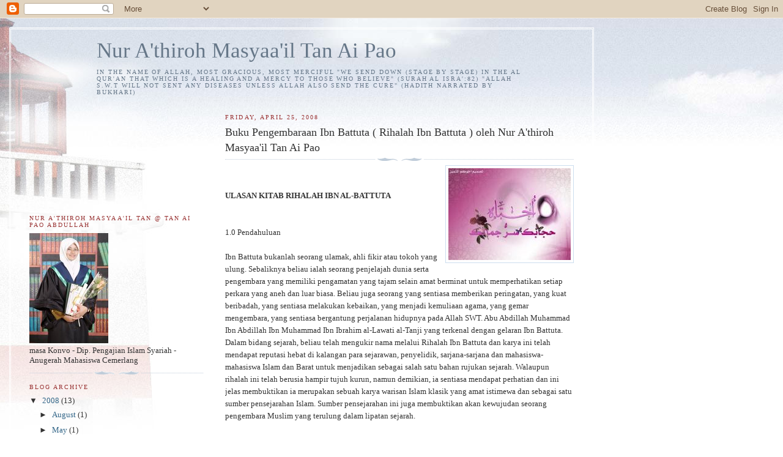

--- FILE ---
content_type: text/html; charset=UTF-8
request_url: https://athiroh-ukm.blogspot.com/2008/04/buku-pengembaraan-ibn-battuta-rihalah.html
body_size: 12920
content:
<!DOCTYPE html>
<html dir='ltr'>
<head>
<link href='https://www.blogger.com/static/v1/widgets/2944754296-widget_css_bundle.css' rel='stylesheet' type='text/css'/>
<meta content='text/html; charset=UTF-8' http-equiv='Content-Type'/>
<meta content='blogger' name='generator'/>
<link href='https://athiroh-ukm.blogspot.com/favicon.ico' rel='icon' type='image/x-icon'/>
<link href='http://athiroh-ukm.blogspot.com/2008/04/buku-pengembaraan-ibn-battuta-rihalah.html' rel='canonical'/>
<link rel="alternate" type="application/atom+xml" title="Nur A&#39;thiroh Masyaa&#39;il Tan Ai Pao - Atom" href="https://athiroh-ukm.blogspot.com/feeds/posts/default" />
<link rel="alternate" type="application/rss+xml" title="Nur A&#39;thiroh Masyaa&#39;il Tan Ai Pao - RSS" href="https://athiroh-ukm.blogspot.com/feeds/posts/default?alt=rss" />
<link rel="service.post" type="application/atom+xml" title="Nur A&#39;thiroh Masyaa&#39;il Tan Ai Pao - Atom" href="https://www.blogger.com/feeds/7059244156899265768/posts/default" />

<link rel="alternate" type="application/atom+xml" title="Nur A&#39;thiroh Masyaa&#39;il Tan Ai Pao - Atom" href="https://athiroh-ukm.blogspot.com/feeds/1450779736664064157/comments/default" />
<!--Can't find substitution for tag [blog.ieCssRetrofitLinks]-->
<link href='https://blogger.googleusercontent.com/img/b/R29vZ2xl/AVvXsEgMuJv0_G90AnUOkC9J913WqoZYsOOoWSbjvEnOXiUA6Lc79uUdLUYPYL-xxPdH-AzGJrGPgxRSo6dqtKP9sWKj1-5xczRv0EvKlIXp83ZCCBLZu52gykYKKe7eWtcBjyXqlDUaXAv1LwMx/s320/h.jpg' rel='image_src'/>
<meta content='http://athiroh-ukm.blogspot.com/2008/04/buku-pengembaraan-ibn-battuta-rihalah.html' property='og:url'/>
<meta content='Buku Pengembaraan Ibn Battuta ( Rihalah Ibn Battuta ) oleh Nur A&#39;thiroh Masyaa&#39;il Tan Ai Pao' property='og:title'/>
<meta content='ULASAN KITAB RIHALAH IBN AL-BATTUTA 1.0    Pendahuluan Ibn Battuta bukanlah seorang ulamak, ahli fikir atau tokoh yang ulung. Sebaliknya bel...' property='og:description'/>
<meta content='https://blogger.googleusercontent.com/img/b/R29vZ2xl/AVvXsEgMuJv0_G90AnUOkC9J913WqoZYsOOoWSbjvEnOXiUA6Lc79uUdLUYPYL-xxPdH-AzGJrGPgxRSo6dqtKP9sWKj1-5xczRv0EvKlIXp83ZCCBLZu52gykYKKe7eWtcBjyXqlDUaXAv1LwMx/w1200-h630-p-k-no-nu/h.jpg' property='og:image'/>
<title>Nur A'thiroh Masyaa'il Tan Ai Pao: Buku Pengembaraan Ibn Battuta ( Rihalah Ibn Battuta ) oleh Nur A'thiroh Masyaa'il Tan Ai Pao</title>
<style id='page-skin-1' type='text/css'><!--
/*
-----------------------------------------------
Blogger Template Style
Name:     Harbor
Date:     24 Feb 2004
Updated by: Blogger Team
----------------------------------------------- */
body {
background:#fff url("https://resources.blogblog.com/blogblog/data/harbor/rocks_left.jpg") no-repeat right bottom;
background-attachment:fixed;
margin:0;
padding:0;
font:x-small Georgia, Serif;
color:#333333;
font-size/* */:/**/small;
font-size: /**/small;
}
/* Commented Backslash Hack hides rule from IE5-Mac \*/
body {background-attachment:scroll;}
/* End IE5-Mac hack */
a:link {
color:#336688;
text-decoration:none;
}
a:visited {
color:#764;
text-decoration:none;
}
a:hover {
color:#993333;
text-decoration:underline;
}
a img {
border-width:0;
}
/* Page Structure
----------------------------------------------- */
#wrap {
background:url("https://resources.blogblog.com/blogblog/data/harbor/sky_left.jpg") repeat-x;
min-width:740px;
margin:0;
padding:0;
text-align:left;
font: normal normal 100% Georgia,Serif;
}
#wrap2 {
background:url("https://resources.blogblog.com/blogblog/data/harbor/lighthouse_left.jpg") no-repeat left  0px;
}
#wrap3 {
background:url("https://resources.blogblog.com/blogblog/data/harbor/cloud_left.jpg") no-repeat right 75px;
}
#wrap4 {
background:url("https://resources.blogblog.com/blogblog/data/harbor/center_cloud_left.jpg") no-repeat 50% 0px;
padding:15px;
width:100%;
width/* */:/**/auto;
width: /**/auto;
}
#outer-wrapper {
max-width:890px;
padding: 0 30px 50px;
width:100%;
width/* */:/**/auto;
width: /**/auto;
}
html>body #outer-wrapper {
border:3px double #fff;
}
#main-wrapper {
width:64%;
float:right;
word-wrap: break-word; /* fix for long text breaking sidebar float in IE */
overflow: hidden;     /* fix for long non-text content breaking IE sidebar float */
}
#main {
margin:0;
padding:0;
}
#sidebar-wrapper {
width:32%;
float:left;
word-wrap: break-word; /* fix for long text breaking sidebar float in IE */
overflow: hidden;     /* fix for long non-text content breaking IE sidebar float */
}
#sidebar {
margin:0;
padding-top: 170px;
}
/** Page structure tweaks for layout editor wireframe */
body#layout #outer-wrapper,
body#layout #sidebar,
body#layout #wrap4,
body#layout #header {
margin-top: 0;
margin-bottom: 0;
padding: 0;
}
body#layout #sidebar-wrapper {
width: 180px;
margin-left: 0;
}
body#layout #wrap4, body#layout #outer-wrapper {
width: 650px;
}
/* Header
----------------------------------------------- */
#header {
padding-top:15px;
padding-right:0;
padding-bottom:10px;
padding-left:110px;
position: relative;
}
.Header h1 {
margin:0 0 .25em;
color:#667788;
font: normal normal 270% Georgia, Serif;
}
.Header h1 a {
color:#667788;
text-decoration:none;
}
.Header .description {
margin:0;
max-width:700px;
line-height:1.8em;
text-transform:uppercase;
letter-spacing:.2em;
color:#667788;
font: normal normal 75% Georgia, Serif;
}
/* Headings
----------------------------------------------- */
h2 {
margin:1.5em 0 .75em;
line-height: 1.4em;
font: normal normal 78% Georgia, Serif;
text-transform:uppercase;
letter-spacing:.2em;
color:#993333;
}
/* Posts
----------------------------------------------- */
h2.date-header {
margin:2em 0 .5em;
color: #993333;
font: normal normal 78% Georgia, Serif;
}
.post {
margin:.5em 0 1.5em;
}
.post h3 {
margin:.25em 0 0;
padding:0 0 4px;
font-size:140%;
font-weight:normal;
line-height:1.4em;
}
.post h3 a, .post h3 strong {
background:url("https://resources.blogblog.com/blogblog/data/harbor/icon_lighthouse.gif") no-repeat left .15em;
display:block;
padding-left:20px;
text-decoration:none;
color:#336688;
font-weight:normal;
}
.post h3 strong {
background-image:url("https://resources.blogblog.com/blogblog/data/harbor/icon_lighthouse2.gif");
color:#000;
}
.post h3 a:hover {
color:#993333;
}
.post-body {
background:url("https://resources.blogblog.com/blogblog/data/harbor/divider.gif") no-repeat center top;
padding-top:12px;
margin:0 0 .75em;
line-height:1.6em;
}
.post-body blockquote {
line-height:1.3em;
}
.post-footer {
color:#999;
text-transform:uppercase;
letter-spacing:.1em;
font-size: 78%;
line-height: 1.4em;
}
.comment-link {
margin-left:.4em;
}
.post-footer .post-timestamp,
.post-footer .post-author {
color:#666;
}
.comment-link strong {
font-size:130%;
}
.comment-link {
margin-left:.4em;
}
.post img, table.tr-caption-container {
padding:4px;
border:1px solid #cde;
}
.tr-caption-container img {
border: none;
padding: 0;
}
/* Comments
----------------------------------------------- */
#comments {
background:url("https://resources.blogblog.com/blogblog/data/harbor/divider.gif") no-repeat center top;
padding:15px 0 0;
}
#comments h4 {
margin:1em 0;
font-weight: bold;
line-height: 1.6em;
text-transform:uppercase;
letter-spacing:.2em;
color: #993333;
font: bold 78% Georgia Serif;
}
#comments h4 strong {
font-size:130%;
}
#comments-block {
margin:1em 0 1.5em;
line-height:1.4em;
}
#comments-block dt {
margin:.5em 0;
}
#comments-block dd {
margin:.25em 20px 0;
}
#comments-block dd.comment-timestamp {
margin:-.25em 20px 1.5em;
line-height: 1.4em;
text-transform:uppercase;
letter-spacing:.1em;
}
#comments-block dd p {
margin:0 0 .75em;
}
.deleted-comment {
font-style:italic;
color:gray;
}
.feed-links {
clear: both;
line-height: 2.5em;
}
#blog-pager-newer-link {
float: left;
}
#blog-pager-older-link {
float: right;
}
#blog-pager {
text-align: center;
}
.comment-footer {
font: 78%/1.4em Georgia , Serif;
}
/* Sidebar Content
----------------------------------------------- */
.sidebar .widget, .main .widget {
background:url("https://resources.blogblog.com/blogblog/data/harbor/divider.gif") no-repeat center bottom;
margin:0 0 15px;
padding:0 0 15px;
}
.main .Blog {
background-image: none;
}
.sidebar ul {
list-style:none;
margin-left: 0;
}
.sidebar li {
margin:0;
padding-top:0;
padding-right:0;
padding-bottom:.25em;
padding-left:15px;
text-indent:-15px;
line-height:1.5em;
}
.sidebar p {
color:#666;
line-height:1.5em;
}
/* Profile
----------------------------------------------- */
.profile-datablock {
margin:.5em 0 .5em;
}
.profile-data {
margin:0;
font: normal normal 78% Georgia, Serif;
font-weight: bold;
line-height: 1.6em;
text-transform:uppercase;
letter-spacing:.1em;
}
.profile-img {
float: left;
margin-top: 0;
margin-right: 5px;
margin-bottom: 5px;
margin-left: 0;
padding: 4px;
border: 1px solid #cde;
}
.profile-textblock {
margin:.5em 0 .5em;
}
.profile-link {
font:78%/1.4em Georgia,Serif;
text-transform:uppercase;
letter-spacing:.1em;
}
/* Footer
----------------------------------------------- */
#footer-wrapper {
clear:both;
padding-top:15px;
padding-right:30px;
padding-bottom:0;
padding-left:50px;
text-align: center;
}
#footer .widget {
background:url("https://resources.blogblog.com/blogblog/data/harbor/divider.gif") no-repeat center top;
margin:0;
padding-top:15px;
line-height: 1.6em;
text-transform:uppercase;
letter-spacing:.1em;
}

--></style>
<link href='https://www.blogger.com/dyn-css/authorization.css?targetBlogID=7059244156899265768&amp;zx=5b92cac6-8ede-49a1-8382-52fbdd07d57a' media='none' onload='if(media!=&#39;all&#39;)media=&#39;all&#39;' rel='stylesheet'/><noscript><link href='https://www.blogger.com/dyn-css/authorization.css?targetBlogID=7059244156899265768&amp;zx=5b92cac6-8ede-49a1-8382-52fbdd07d57a' rel='stylesheet'/></noscript>
<meta name='google-adsense-platform-account' content='ca-host-pub-1556223355139109'/>
<meta name='google-adsense-platform-domain' content='blogspot.com'/>

</head>
<body>
<div class='navbar section' id='navbar'><div class='widget Navbar' data-version='1' id='Navbar1'><script type="text/javascript">
    function setAttributeOnload(object, attribute, val) {
      if(window.addEventListener) {
        window.addEventListener('load',
          function(){ object[attribute] = val; }, false);
      } else {
        window.attachEvent('onload', function(){ object[attribute] = val; });
      }
    }
  </script>
<div id="navbar-iframe-container"></div>
<script type="text/javascript" src="https://apis.google.com/js/platform.js"></script>
<script type="text/javascript">
      gapi.load("gapi.iframes:gapi.iframes.style.bubble", function() {
        if (gapi.iframes && gapi.iframes.getContext) {
          gapi.iframes.getContext().openChild({
              url: 'https://www.blogger.com/navbar/7059244156899265768?po\x3d1450779736664064157\x26origin\x3dhttps://athiroh-ukm.blogspot.com',
              where: document.getElementById("navbar-iframe-container"),
              id: "navbar-iframe"
          });
        }
      });
    </script><script type="text/javascript">
(function() {
var script = document.createElement('script');
script.type = 'text/javascript';
script.src = '//pagead2.googlesyndication.com/pagead/js/google_top_exp.js';
var head = document.getElementsByTagName('head')[0];
if (head) {
head.appendChild(script);
}})();
</script>
</div></div>
<div id='wrap'><div id='wrap2'><div id='wrap3'><div id='wrap4'>
<div id='outer-wrapper'>
<div class='header section' id='header'><div class='widget Header' data-version='1' id='Header1'>
<div id='header-inner'>
<div class='titlewrapper'>
<h1 class='title'>
<a href='https://athiroh-ukm.blogspot.com/'>
Nur A'thiroh Masyaa'il Tan Ai Pao
</a>
</h1>
</div>
<div class='descriptionwrapper'>
<p class='description'><span>In the name of ALLAH, Most Gracious, Most Merciful
"We send down (stage by stage) in the Al Qur'an that which is a healing and a mercy to those who believe"  (surah al isra':82)
"ALLAH S.W.T will not sent any diseases unless ALLAH also send the cure" (hadith narrated by Bukhari)</span></p>
</div>
</div>
</div></div>
<div id='crosscol-wrapper' style='text-align:center'>
<div class='crosscol no-items section' id='crosscol'></div>
</div>
<div id='main-wrapper'>
<div class='main section' id='main'><div class='widget Blog' data-version='1' id='Blog1'>
<div class='blog-posts hfeed'>

          <div class="date-outer">
        
<h2 class='date-header'><span>Friday, April 25, 2008</span></h2>

          <div class="date-posts">
        
<div class='post-outer'>
<div class='post hentry uncustomized-post-template' itemprop='blogPost' itemscope='itemscope' itemtype='http://schema.org/BlogPosting'>
<meta content='https://blogger.googleusercontent.com/img/b/R29vZ2xl/AVvXsEgMuJv0_G90AnUOkC9J913WqoZYsOOoWSbjvEnOXiUA6Lc79uUdLUYPYL-xxPdH-AzGJrGPgxRSo6dqtKP9sWKj1-5xczRv0EvKlIXp83ZCCBLZu52gykYKKe7eWtcBjyXqlDUaXAv1LwMx/s320/h.jpg' itemprop='image_url'/>
<meta content='7059244156899265768' itemprop='blogId'/>
<meta content='1450779736664064157' itemprop='postId'/>
<a name='1450779736664064157'></a>
<h3 class='post-title entry-title' itemprop='name'>
Buku Pengembaraan Ibn Battuta ( Rihalah Ibn Battuta ) oleh Nur A'thiroh Masyaa'il Tan Ai Pao
</h3>
<div class='post-header'>
<div class='post-header-line-1'></div>
</div>
<div class='post-body entry-content' id='post-body-1450779736664064157' itemprop='description articleBody'>
<a href="https://blogger.googleusercontent.com/img/b/R29vZ2xl/AVvXsEgMuJv0_G90AnUOkC9J913WqoZYsOOoWSbjvEnOXiUA6Lc79uUdLUYPYL-xxPdH-AzGJrGPgxRSo6dqtKP9sWKj1-5xczRv0EvKlIXp83ZCCBLZu52gykYKKe7eWtcBjyXqlDUaXAv1LwMx/s1600-h/h.jpg"><img alt="" border="0" id="BLOGGER_PHOTO_ID_5193218163811090258" src="https://blogger.googleusercontent.com/img/b/R29vZ2xl/AVvXsEgMuJv0_G90AnUOkC9J913WqoZYsOOoWSbjvEnOXiUA6Lc79uUdLUYPYL-xxPdH-AzGJrGPgxRSo6dqtKP9sWKj1-5xczRv0EvKlIXp83ZCCBLZu52gykYKKe7eWtcBjyXqlDUaXAv1LwMx/s320/h.jpg" style="float:right; margin:0 0 10px 10px;cursor:pointer; cursor:hand;" /></a><br /><br /><strong>ULASAN KITAB RIHALAH IBN AL-BATTUTA</strong><br /><br /><br />1.0    Pendahuluan<br /><br />Ibn Battuta bukanlah seorang ulamak, ahli fikir atau tokoh yang ulung. Sebaliknya beliau ialah seorang penjelajah dunia serta pengembara yang memiliki pengamatan yang tajam selain amat berminat untuk memperhatikan setiap perkara yang aneh dan luar biasa. Beliau juga seorang yang sentiasa memberikan peringatan, yang kuat beribadah, yang sentiasa melakukan kebaikan, yang menjadi kemuliaan agama, yang gemar mengembara, yang sentiasa bergantung perjalanan hidupnya pada Allah SWT. Abu Abdillah Muhammad Ibn Abdillah Ibn Muhammad Ibn Ibrahim al-Lawati al-Tanji yang terkenal dengan  gelaran Ibn Battuta. Dalam bidang sejarah, beliau telah mengukir nama melalui Rihalah Ibn Battuta dan karya ini telah mendapat reputasi hebat di kalangan para sejarawan, penyelidik, sarjana-sarjana dan mahasiswa-mahasiswa Islam dan Barat untuk menjadikan sebagai salah satu bahan rujukan sejarah. Walaupun rihalah ini telah berusia hampir tujuh kurun, namun demikian, ia sentiasa mendapat perhatian dan ini jelas membuktikan ia merupakan sebuah karya warisan Islam klasik yang amat istimewa dan sebagai satu sumber pensejarahan Islam. Sumber pensejarahan ini juga membuktikan akan kewujudan seorang pengembara Muslim yang terulung dalam lipatan sejarah. <br /><br /><br />2.0 Riwayat Hidup Ibn Battuta<br /><br /><br />Abu Abdillah Muhammad Ibn Abdillah Ibn Muhammad Ibn Ibrahim al-Lawati al-Tanji iaitu dinisbahkan pada Lawatah, salah sebuah kabilah Barbar. Beliau dikenali ramai sebagai Ibnu Battuta dan diberi gelaran sebagai Syamsuddin di negeri-negeri timur. Manakala tokoh orientalis Dozy, menggelar beliau sebagai Pengemabara Yang Jujur. <br /><br />Abu Abdillah Ibn Battuta, lebih dikenali Ibn Battuta telah disanjung sebagai musafir terbesar pada zaman prasejarah. Beliau dilahirkan dalam sebuah keluarga sarjana ahli hukum Islam Tangier, Maghribi pada 1304, sewaktu di bawah kekuasaan Dinasti Marinid. Sebagai anak muda yang berminat mempelajari ilmu hukum, beliau meninggalkan kota asalnya pada tahun 1325 untuk menunaikan haji di Mekah yang mengambil masa selama satu setengah tahun perjalanan. Sepanjang perjalanan beliau sempat mengunjungi Afrika Utara, Mesir, Palestin dan Syria. Menurut Ross E. Dunn, Ibn Battuta bukan sahaja sudah mengelilingi wilayah Islam bahagian tengah, tetapi juga jauh mencapai wilayah sempadannya di India, Indonesia, Asia Tengah, Afrika Timur dan Sudan di Afrika Barat. Sejak pertengahan abad ke-19 Ibn Battuta mulai terkenal di kalangan pakar bidang sejarah Islam dan sejarah abad pertengahan selepas catatan dalam bahasa Arabnya, Rihalah diterjemahkan dalam pelbagai bahasa, termasuk Sepanyol, Itali, Jerman, Rusia, Poland, Hungari, Parsi dan Jepun. Menurut Dunn, Ibn Battuta memang berkelana serta melaporkan tempat-tempat yang jumlahnya jauh lebih banyak daripada yang dikunjungi Marco Polo. Laporannya memberikan perincian, kadangkala dalam peristiwa yang kecil, kadang-kadang dalam bentuk huraian yang panjang - tentang hampir setiap aspek kehidupan manusia yang dapat difahami pada abad tersebut. Dari upacara kerajaan Sultan Delhi hingga kepada adat kebiasaan seksual pada wanita di Kepulauan Maladewa dan sampai kepada pemetik buah kelapa di Semenanjung Arab Selatan diceritakan oleh beliau. <br /><br /><br />3.0 Isi Kandungan Rihalah Ibn Battuta<br /><br /><br />Pada bab awal, penulis menceritakan tentang Tangier, kota di mana Ibn Battuta dilahirkan, dibesarkan serta mendapat pendidikan agama Islam khususnya ilmu hukum. Ibn Battuta memulakan pengembaraan dari Tangier ke Afrika Utara pada tahun 1325 menuju Tlemcen kemudian sampai ke Tunis, seterusnya ke Iskandariyah. Beliau meneruskan perjalanan ke beberapa bandar di Syria sebelum ke Semenanjung Tanah Arab menuju Mekah. Pada tahun 1326, beliau berjaya sampai di Kota Mekah dan melakukan ibadah haji. Ibn Battuta meneruskan perjalanannya ke Parsi dan Iraq. Dalam tempoh setahun beliau telah melakukan perjalanan lebih 4,000 batu dengan mengunjungi kebanyakan kota besar di Parsi dan Iraq, menemui para sarjana, gabenor dan seorang raja Mongol. Ibn Battuta turut mengembara ke Turki dan katanya: ``Negeri yang disebut Bilad al-Rum ini adalah satu di antara wilayah paling baik di dunia; di dalamnya Tuhan telah membawa bersama-sama yang baik, yang disebarkan ke negeri-negeri lainnya. Penduduknya adalah yang paling elok rupanya, paling bersih berpakaian, paling nikmat dalam hal makanan, dan yang paling ramah di antara makhluk Tuhan.'' Dunn turut menceritakan pengalaman Ibn Battuta semasa mengembara dari satu kota ke kota di benua kecil India, kemudian menuju Sri Lanka. Beliau turut singgah di Kepulauan Maladewa yang terletak berhampiran Sri Lanka dan India. Di kepulauan itulah beliau melangsungkan perkahwinan pertamanya dengan seorang perempuan berstatus bangsawan dan membolehkannya menjadi orang yang sangat berkuasa untuk beberapa ketika dan menjawat jawatan hakim. Ibn Battuta pernah sampai ke Asia Tenggara dan pernah singgah di Sumatera, menyusuri Selat Melaka dan kemudiannya singgah di Campa, sebelum sampai di China. Ketika itu, China di bawah pemerintahan Mongol. Beliau memuji China sebagai negeri yang luas dan makmur sekali yang terkenal kerana kualiti sutera dan tembikarnya. Katanya, ``China adalah negeri yang paling aman dan paling sesuai di dunia bagi musafir. Anda dapat mengembara sendirian melalui darat selama sembilan bulan tanpa rasa takut, sekalipun anda membawa kekayaan.'' Beliau mengambil masa selama lapan tahun untuk meneruskan pengembaraannya dari China kembali ke Afrika Utara, Sepanyol dan Afrika Barat. Pengembaraan terakhir beliau ke Mali, beliau menceritakan tentang kisah-kisah bermain-main dengan ular, kisah sifat tawaduk dan kesopanan orang berkulit hitam terhadap sultan dan kisah tentang perbuatan memakan daging manusia dan lain-lain. Ini  membolehkannya menimba pelbagai pengalaman menarik seperti yang diceritakan oleh penulis. Selama perjalanannya yang hampir 30 tahun, beliau telah melintasi Dunia Timur hingga ke China, mengunjungi daerah-daerah yang luasnya sama dengan luas 44 buah negara zaman moden, dan merentasi kawasan seluas kira-kira 73,000 batu.<br /><br /> Ringkasnya, beliau telah melakukan tiga siri pengembaraan dan mengambil masa selama 30 tahun untuk menamatkan pengembaraannya.  Pengembaraan beliau yang paling lama ialah pengembaraan yang pertama iaitu dari Maghribi hingga China. Selain dari itu, beliau juga telah mengembara ke negeri-negeri yang diketahui pada zamannya seperti Mesir, Syam, Semenanjung Arab, Afrika Timur, Asia Kecil, Rusia Selatan, India, China, Andalus ( Sepanyol ) dan juga negeri orang berkulit hitam iaitu Mali di Afrika Selatan. Ibnu Battuta paling lama menetap di India dan pernah menyandang jawatan sebagai kadi selama dua tahun dan di China selama dua tahun setengah. Beliau terbukti sebagai pengembara yang boleh dipercayai dan sangat jujur. Beliau telah mengelilingi bumi dan merentasi berbagai-bagai destinasi. Dengan yang demikian, pelbagai pengajaran dan pengalaman dapat beliau perolehi dengan amat teliti sekali disamping mengkaji segala perbezaan yang wujud antara manusia selain mempelajari cara hidup orang Arab serta Ajam ( bukan Arab ). <br /><br />Buku Rihalah Ibn Bttuta ini mendapat perhatian dalam bidang sejarah. Melalui kitab ini pensejarahan tentang satu pengembaraan Islam dapat dijadikan bukti ilmiah dan dijadikan rujukan kepada masyarakat. Ibn Battuta telah mencatatkan pengalamannya yang dilihat di negeri-negeri yang dilawatinya, peristiwa-peristiwa menarik yang diingati dalam ingatannya. Di samping itu, beliau menceritakan orang yang ditemui, termasuk raja-raja negeri, ulamaknya yang terbilang dan wali-wali yang bertaqwa. Catatan-catatan pengembaraannya dicatat dengan gaya dan cara yang menghiburkan pemikiran dan memudahkan pembaca untuk membaca dan seterusnya memahaminya fakta yang ingin disampaikannya. Segala catatannya merangkumi setiap perkara aneh yang memberikan faedah dan perkara yang menakjubkan menarik perhatian. Catatan-catatannya ini telah dihimpunkan oleh Muhammad Ibn Juzayy al-Kalbi atas arahan Sultan Abu 'Inan. Setiap tajuk yang dicatat oleh Ibn Battuta dalam pengembaraannya dihimpun dalam satu himpunan yang lengkap. Seterusnya Ibn Juzayy al-Kalbi memindahkan penceritaan daripada Ibn Battuta dalam bahasa yang dapat menyampaikan maksud yang dikehendaki oleh beliau dan dapat menerangkan catatan pengalaman pengembaraannya. <br /><br />Ibn Juzayy telah mengkodkan lafaz yang diucapkan oleh Ibn Battuta tanpa mengubah asal lafaz tersebut. Ini supaya keaslian kata-katanya dapat dibuktikan. Dalam kitab Rihalah Ibn Battuta ini juga menyatakakn semua kisah dan peristiwa bersejarah yang dilalui. Namun, Ibn Juzayy tidak memastikan kesahihan atau penyelidikan atas kebenaran sesuatu kisah mahupun cerita. Ini kerana Ibn Juzayy berkeyakinan bahawa Ibn Battuta sentiasa bersandarkan kepada kenyataan yang benar dan juga sahih.  Oleh yang demikian, untuk mengelakkan berlakunya kemusykilan pada nama-nama tempat dan orang tertentu, Ibn Juzayy telah meletakkan baris selain vokal, supaya ia lebih telus dalam menentukan ketepatan dan ejaan. <br /><br />  Ibn Juzayy turut menerangkan nama-nama bukan Arab dengan setepat mungkin kerana beliau khuatir akan mengelirukan orang ramai yang menatap kisah yang ada dalam kitab ini. Selain itu, nama-nama bukan Arab bersifat asing dan kaedah perbandingan yang biasa boleh menyebabkan kesilapan dalam menghuraikan kekeliruan tersebut. <br /><br /> Selepas Ibn Bathuthah meninggal dunia, manuskrip Rihalah ini telah tersebar dikalangan pelajar dan sarjana di Afrika Utara, Afrika Barat, Mesir dan di beberapa buah negara Islam yang menggunakan Bahasa Arab sebagai bahasa pengantaraan. Karya Rihalah Ibn Battuta hanya mula dikenali di luar negara Islam pada awal kurun ke-19 iaitu apabila dua ilmuwan Jerman menerbitkan secara berasingan beberapa bahagian terjemahan Rihalah daripada manuskrip yang diperoleh di Timur Tengah. <br /><br /> Terjemahan Rihalah Ibn Battuta ke dalam Bahasa Perancis telah dilakukan oleh C. Defremery dan B.R Sanguinetti dan penerbitannya pada tahun 1853-1858. Semenjak itu, terjemahan Rihalah ini diterbitkan dalam pelbagai bahasa termasuk bahasa Sepanyol, Itali, Jerman, Rusia, Poland, Hungary, Parsi dan Jepun. Pada tahun 1929, Sir Hamilton Gibb telah menghasilkan terjemahan berbentuk ringkasan dan beliau berusaha untuk menghasilkan terjemahan Rihalah yang lengkap di bawah naungan Hakluyt Society. Akhirnya, terjemahan itu diterbitkan dalam tiga jilid ( The Travels of Ibn Battuta 1325-1354 , translated with revisions and notes from the Arabic text edited by C. Defremery and B.R Sanguinetti, jilid 1, 1958; jilid 2, 1962 dan jilid 3, 1971: Cambridge University Press ). Namun yang demikian, jilid yang keempat iaitu bahagian yang terakhir Rihalah tidak berjaya diselesaikan penerbitannya. <br /><br /> Rihalah Ibn Battuta juga mendapat perhatian daripada pihak National Geographic Society yang berpusat di Washington, Amerika. Ini kerana karya ini sarat dengan maklumat geografi. Misalnya, majalah National Geographic telah menerbitkan artikel utama " Ibn Battuta Prince of  Travellers " oleh Abercombie pada keluaran November 1991. Ini membuktikan National Geographic mengiktiraf karya Rihalah ini dan bersifat global terhadap usaha pemasyhuran karya ini. Selain itu, ini sebagai satu bukti pengiktirafan dunia barat terhadap hasil usaha pengembaraan Ibn Bathuthah sebagai pengembara Islam hingga dinobatkan sebagai putera ( prince ) pegembara. Abercombie mencatat, " Swayed by an overwhelming impulse, 21 years old Ibn Battuta left Tangier for Mecca in June 1325. Over the next 29 years that impulse carried him to Islamic outposts from Sumatra to Mali and returned him at least four times to the sacred city. His journey totaled 75000 miles &#8211; three times the distance logged by his European predecessor, Marco Polo."<br /><br /> Di Malaysia, kehebatan Ibn Bathuthah mendapat perhatian media cetak dan juga media elektronik. Pada tahun 1998, dalam Racangan Jejak Rasul yang masyhur telah menyiarkan kisah beliau dalam episod ke-14 ( Jejak Rasul 3, 1998 ) iaitu ketika kru TV3 membuat liputan penggambaran berhubung dengan Kota Tangiers ( Tanjah ), Morocco. Di mana, Jejak Rasul 3 telah menjejaki makam Ibn Bathuthah yang terletak dihujung lorong Rue Gzenaya di Tangiers. Malah, Jejak Rasul 3 ini juga menyifatkan Ibn Bathuthah sebagai tokoh pengembara Islam yang terkenal dan berwibawa dengan membawa obor Islam sepanjang pengembarannya.<br /><br /> Pada Ogos 2003 buat pertama kalinya, Institut Kefahaman Islam Malaysia telah berjaya menterjemahkan Rihalah Ibn Battuta ke Bahasa Melayu. Ini semestinya telah melakar satu sejarah abru di Malaysia. Secara tidak langsung ia menjadi naskhah kedua yang lengkap diterjemah selepas naskhah dalam Bahasa Perancis diterjemahkan.  <br /><br /><br />4.0 Kesimpulan<br /><br /><br />Perbahasan di atas jelas memperlihatkan ketokohan dan kewibawaan Ibn Battuta dalam bidang sejarah. Walaupun sebahagian tokoh-tokoh orientalis mempertikaikan pengembaraan beliau. Namun hingga masa kini, Kitab Rihalah Ibn Battuta adalah antara kitab yang mendapat perhatian dalam bidang sejarah. Karya Rihalah Ibn Battuta kini telah berusia hampir tujuh kurun.  Histografi Islam telah mencapai zaman kemuncaknya dengan kandungan maklumat-maklumat yang bermanfaat dan metod yang bersistematik ini. Pensejarahan beliau meliputi segala aspek kehidupan manusia dari segi pentadbiran, sosioekonomi, sosiobudaya dan sistem kemasyarakatan selama 30 tahun bermula tahun 1325. Pengembaraan beliau telah menjangkau Dunia Timur hingga ke China, mengunjungi daerah-daerah yang luasnya sama dengan luas 44 buah negara zaman moden, dan merentasi kawasan seluas kira-kira 73,000 batu. Oleh yang demikian, tidak dapat dinafikan lagi kitab pengembaraan Ibn Battuta menjadi salah satu sumber rujukan utama mengenai  sejarah Islam di dunia.<br /><br /><br />By: Nur A'thiroh Masyaa'il Tan Ai Pao
<div style='clear: both;'></div>
</div>
<div class='post-footer'>
<div class='post-footer-line post-footer-line-1'>
<span class='post-author vcard'>
Posted by
<span class='fn' itemprop='author' itemscope='itemscope' itemtype='http://schema.org/Person'>
<meta content='https://www.blogger.com/profile/11877757931606417793' itemprop='url'/>
<a class='g-profile' href='https://www.blogger.com/profile/11877757931606417793' rel='author' title='author profile'>
<span itemprop='name'>athiroh</span>
</a>
</span>
</span>
<span class='post-timestamp'>
at
<meta content='http://athiroh-ukm.blogspot.com/2008/04/buku-pengembaraan-ibn-battuta-rihalah.html' itemprop='url'/>
<a class='timestamp-link' href='https://athiroh-ukm.blogspot.com/2008/04/buku-pengembaraan-ibn-battuta-rihalah.html' rel='bookmark' title='permanent link'><abbr class='published' itemprop='datePublished' title='2008-04-25T09:13:00-07:00'>9:13&#8239;AM</abbr></a>
</span>
<span class='post-comment-link'>
</span>
<span class='post-icons'>
<span class='item-action'>
<a href='https://www.blogger.com/email-post/7059244156899265768/1450779736664064157' title='Email Post'>
<img alt='' class='icon-action' height='13' src='https://resources.blogblog.com/img/icon18_email.gif' width='18'/>
</a>
</span>
<span class='item-control blog-admin pid-453548898'>
<a href='https://www.blogger.com/post-edit.g?blogID=7059244156899265768&postID=1450779736664064157&from=pencil' title='Edit Post'>
<img alt='' class='icon-action' height='18' src='https://resources.blogblog.com/img/icon18_edit_allbkg.gif' width='18'/>
</a>
</span>
</span>
<div class='post-share-buttons goog-inline-block'>
</div>
</div>
<div class='post-footer-line post-footer-line-2'>
<span class='post-labels'>
</span>
</div>
<div class='post-footer-line post-footer-line-3'>
<span class='post-location'>
</span>
</div>
</div>
</div>
<div class='comments' id='comments'>
<a name='comments'></a>
<h4>No comments:</h4>
<div id='Blog1_comments-block-wrapper'>
<dl class='avatar-comment-indent' id='comments-block'>
</dl>
</div>
<p class='comment-footer'>
<a href='https://www.blogger.com/comment/fullpage/post/7059244156899265768/1450779736664064157' onclick='javascript:window.open(this.href, "bloggerPopup", "toolbar=0,location=0,statusbar=1,menubar=0,scrollbars=yes,width=640,height=500"); return false;'>Post a Comment</a>
</p>
</div>
</div>

        </div></div>
      
</div>
<div class='blog-pager' id='blog-pager'>
<span id='blog-pager-newer-link'>
<a class='blog-pager-newer-link' href='https://athiroh-ukm.blogspot.com/2008/04/sumber-sejarah-yang-bertulis-oleh-nur.html' id='Blog1_blog-pager-newer-link' title='Newer Post'>Newer Post</a>
</span>
<span id='blog-pager-older-link'>
<a class='blog-pager-older-link' href='https://athiroh-ukm.blogspot.com/2008/03/prof-dato-dr-sharifah-hapsah-shahabudin.html' id='Blog1_blog-pager-older-link' title='Older Post'>Older Post</a>
</span>
<a class='home-link' href='https://athiroh-ukm.blogspot.com/'>Home</a>
</div>
<div class='clear'></div>
<div class='post-feeds'>
<div class='feed-links'>
Subscribe to:
<a class='feed-link' href='https://athiroh-ukm.blogspot.com/feeds/1450779736664064157/comments/default' target='_blank' type='application/atom+xml'>Post Comments (Atom)</a>
</div>
</div>
</div></div>
</div>
<div id='sidebar-wrapper'>
<div class='sidebar section' id='sidebar'>
<div class='widget Image' data-version='1' id='Image1'>
<h2>Nur A'thiroh Masyaa'il Tan @ Tan Ai Pao Abdullah</h2>
<div class='widget-content'>
<img alt='Nur A&#39;thiroh Masyaa&#39;il Tan @ Tan Ai Pao Abdullah' height='180' id='Image1_img' src='//photos1.blogger.com/x/blogger2/3304/861724140246492/180/z/682464/gse_multipart13124.jpg' width='129'/>
<br/>
<span class='caption'>masa Konvo - Dip. Pengajian Islam Syariah - Anugerah Mahasiswa Cemerlang</span>
</div>
<div class='clear'></div>
</div><div class='widget BlogArchive' data-version='1' id='BlogArchive1'>
<h2>Blog Archive</h2>
<div class='widget-content'>
<div id='ArchiveList'>
<div id='BlogArchive1_ArchiveList'>
<ul class='hierarchy'>
<li class='archivedate expanded'>
<a class='toggle' href='javascript:void(0)'>
<span class='zippy toggle-open'>

        &#9660;&#160;
      
</span>
</a>
<a class='post-count-link' href='https://athiroh-ukm.blogspot.com/2008/'>
2008
</a>
<span class='post-count' dir='ltr'>(13)</span>
<ul class='hierarchy'>
<li class='archivedate collapsed'>
<a class='toggle' href='javascript:void(0)'>
<span class='zippy'>

        &#9658;&#160;
      
</span>
</a>
<a class='post-count-link' href='https://athiroh-ukm.blogspot.com/2008/08/'>
August
</a>
<span class='post-count' dir='ltr'>(1)</span>
</li>
</ul>
<ul class='hierarchy'>
<li class='archivedate collapsed'>
<a class='toggle' href='javascript:void(0)'>
<span class='zippy'>

        &#9658;&#160;
      
</span>
</a>
<a class='post-count-link' href='https://athiroh-ukm.blogspot.com/2008/05/'>
May
</a>
<span class='post-count' dir='ltr'>(1)</span>
</li>
</ul>
<ul class='hierarchy'>
<li class='archivedate expanded'>
<a class='toggle' href='javascript:void(0)'>
<span class='zippy toggle-open'>

        &#9660;&#160;
      
</span>
</a>
<a class='post-count-link' href='https://athiroh-ukm.blogspot.com/2008/04/'>
April
</a>
<span class='post-count' dir='ltr'>(5)</span>
<ul class='posts'>
<li><a href='https://athiroh-ukm.blogspot.com/2008/04/said-rasulullah-saw-my-ummah-my-ummah.html'>Said Rasulullah saw: MY UMMAH MY UMMAH MY UMMAH - ...</a></li>
<li><a href='https://athiroh-ukm.blogspot.com/2008/04/kepentingan-syura-dalam-kehidupan-oleh.html'>Kepentingan Syura Dalam Kehidupan - oleh Nur A&#39;thi...</a></li>
<li><a href='https://athiroh-ukm.blogspot.com/2008/04/blog-post.html'>منهج النبي نوح &#8211;عليه السلام &#8211; في الدعوة إلى الله- ...</a></li>
<li><a href='https://athiroh-ukm.blogspot.com/2008/04/sumber-sejarah-yang-bertulis-oleh-nur.html'>كتب الخراج و الحسبة و الخطط- SUMBER SEJARAH YANG B...</a></li>
<li><a href='https://athiroh-ukm.blogspot.com/2008/04/buku-pengembaraan-ibn-battuta-rihalah.html'>Buku Pengembaraan Ibn Battuta ( Rihalah Ibn Battut...</a></li>
</ul>
</li>
</ul>
<ul class='hierarchy'>
<li class='archivedate collapsed'>
<a class='toggle' href='javascript:void(0)'>
<span class='zippy'>

        &#9658;&#160;
      
</span>
</a>
<a class='post-count-link' href='https://athiroh-ukm.blogspot.com/2008/03/'>
March
</a>
<span class='post-count' dir='ltr'>(5)</span>
</li>
</ul>
<ul class='hierarchy'>
<li class='archivedate collapsed'>
<a class='toggle' href='javascript:void(0)'>
<span class='zippy'>

        &#9658;&#160;
      
</span>
</a>
<a class='post-count-link' href='https://athiroh-ukm.blogspot.com/2008/02/'>
February
</a>
<span class='post-count' dir='ltr'>(1)</span>
</li>
</ul>
</li>
</ul>
<ul class='hierarchy'>
<li class='archivedate collapsed'>
<a class='toggle' href='javascript:void(0)'>
<span class='zippy'>

        &#9658;&#160;
      
</span>
</a>
<a class='post-count-link' href='https://athiroh-ukm.blogspot.com/2007/'>
2007
</a>
<span class='post-count' dir='ltr'>(11)</span>
<ul class='hierarchy'>
<li class='archivedate collapsed'>
<a class='toggle' href='javascript:void(0)'>
<span class='zippy'>

        &#9658;&#160;
      
</span>
</a>
<a class='post-count-link' href='https://athiroh-ukm.blogspot.com/2007/07/'>
July
</a>
<span class='post-count' dir='ltr'>(3)</span>
</li>
</ul>
<ul class='hierarchy'>
<li class='archivedate collapsed'>
<a class='toggle' href='javascript:void(0)'>
<span class='zippy'>

        &#9658;&#160;
      
</span>
</a>
<a class='post-count-link' href='https://athiroh-ukm.blogspot.com/2007/06/'>
June
</a>
<span class='post-count' dir='ltr'>(1)</span>
</li>
</ul>
<ul class='hierarchy'>
<li class='archivedate collapsed'>
<a class='toggle' href='javascript:void(0)'>
<span class='zippy'>

        &#9658;&#160;
      
</span>
</a>
<a class='post-count-link' href='https://athiroh-ukm.blogspot.com/2007/05/'>
May
</a>
<span class='post-count' dir='ltr'>(7)</span>
</li>
</ul>
</li>
</ul>
</div>
</div>
<div class='clear'></div>
</div>
</div><div class='widget Profile' data-version='1' id='Profile1'>
<h2>About Me</h2>
<div class='widget-content'>
<a href='https://www.blogger.com/profile/11877757931606417793'><img alt='My photo' class='profile-img' height='80' src='//blogger.googleusercontent.com/img/b/R29vZ2xl/AVvXsEjsHvi16I4kbrGiVNG2eUILgmdga_mBJr_8acPXS3KIAd86tZympl9VTfijxnof4RHLf51w73qDUPcGue-455_Fsy4-5bNl6jL-NrAs3GtzW-bfJZlH6k1aPk6DDn8I2cw/s220/742276128m.jpg' width='64'/></a>
<dl class='profile-datablock'>
<dt class='profile-data'>
<a class='profile-name-link g-profile' href='https://www.blogger.com/profile/11877757931606417793' rel='author' style='background-image: url(//www.blogger.com/img/logo-16.png);'>
athiroh
</a>
</dt>
</dl>
<a class='profile-link' href='https://www.blogger.com/profile/11877757931606417793' rel='author'>View my complete profile</a>
<div class='clear'></div>
</div>
</div></div>
</div>
<div id='footer-wrapper'>
<div class='footer no-items section' id='footer'></div>
</div>
</div>
</div></div></div></div>

<script type="text/javascript" src="https://www.blogger.com/static/v1/widgets/3845888474-widgets.js"></script>
<script type='text/javascript'>
window['__wavt'] = 'AOuZoY6Kpbiu9AEcUENlkZx17OnlmBcR_g:1768612502475';_WidgetManager._Init('//www.blogger.com/rearrange?blogID\x3d7059244156899265768','//athiroh-ukm.blogspot.com/2008/04/buku-pengembaraan-ibn-battuta-rihalah.html','7059244156899265768');
_WidgetManager._SetDataContext([{'name': 'blog', 'data': {'blogId': '7059244156899265768', 'title': 'Nur A\x27thiroh Masyaa\x27il Tan Ai Pao', 'url': 'https://athiroh-ukm.blogspot.com/2008/04/buku-pengembaraan-ibn-battuta-rihalah.html', 'canonicalUrl': 'http://athiroh-ukm.blogspot.com/2008/04/buku-pengembaraan-ibn-battuta-rihalah.html', 'homepageUrl': 'https://athiroh-ukm.blogspot.com/', 'searchUrl': 'https://athiroh-ukm.blogspot.com/search', 'canonicalHomepageUrl': 'http://athiroh-ukm.blogspot.com/', 'blogspotFaviconUrl': 'https://athiroh-ukm.blogspot.com/favicon.ico', 'bloggerUrl': 'https://www.blogger.com', 'hasCustomDomain': false, 'httpsEnabled': true, 'enabledCommentProfileImages': true, 'gPlusViewType': 'FILTERED_POSTMOD', 'adultContent': false, 'analyticsAccountNumber': '', 'encoding': 'UTF-8', 'locale': 'en-US', 'localeUnderscoreDelimited': 'en', 'languageDirection': 'ltr', 'isPrivate': false, 'isMobile': false, 'isMobileRequest': false, 'mobileClass': '', 'isPrivateBlog': false, 'isDynamicViewsAvailable': true, 'feedLinks': '\x3clink rel\x3d\x22alternate\x22 type\x3d\x22application/atom+xml\x22 title\x3d\x22Nur A\x26#39;thiroh Masyaa\x26#39;il Tan Ai Pao - Atom\x22 href\x3d\x22https://athiroh-ukm.blogspot.com/feeds/posts/default\x22 /\x3e\n\x3clink rel\x3d\x22alternate\x22 type\x3d\x22application/rss+xml\x22 title\x3d\x22Nur A\x26#39;thiroh Masyaa\x26#39;il Tan Ai Pao - RSS\x22 href\x3d\x22https://athiroh-ukm.blogspot.com/feeds/posts/default?alt\x3drss\x22 /\x3e\n\x3clink rel\x3d\x22service.post\x22 type\x3d\x22application/atom+xml\x22 title\x3d\x22Nur A\x26#39;thiroh Masyaa\x26#39;il Tan Ai Pao - Atom\x22 href\x3d\x22https://www.blogger.com/feeds/7059244156899265768/posts/default\x22 /\x3e\n\n\x3clink rel\x3d\x22alternate\x22 type\x3d\x22application/atom+xml\x22 title\x3d\x22Nur A\x26#39;thiroh Masyaa\x26#39;il Tan Ai Pao - Atom\x22 href\x3d\x22https://athiroh-ukm.blogspot.com/feeds/1450779736664064157/comments/default\x22 /\x3e\n', 'meTag': '', 'adsenseHostId': 'ca-host-pub-1556223355139109', 'adsenseHasAds': false, 'adsenseAutoAds': false, 'boqCommentIframeForm': true, 'loginRedirectParam': '', 'view': '', 'dynamicViewsCommentsSrc': '//www.blogblog.com/dynamicviews/4224c15c4e7c9321/js/comments.js', 'dynamicViewsScriptSrc': '//www.blogblog.com/dynamicviews/2dfa401275732ff9', 'plusOneApiSrc': 'https://apis.google.com/js/platform.js', 'disableGComments': true, 'interstitialAccepted': false, 'sharing': {'platforms': [{'name': 'Get link', 'key': 'link', 'shareMessage': 'Get link', 'target': ''}, {'name': 'Facebook', 'key': 'facebook', 'shareMessage': 'Share to Facebook', 'target': 'facebook'}, {'name': 'BlogThis!', 'key': 'blogThis', 'shareMessage': 'BlogThis!', 'target': 'blog'}, {'name': 'X', 'key': 'twitter', 'shareMessage': 'Share to X', 'target': 'twitter'}, {'name': 'Pinterest', 'key': 'pinterest', 'shareMessage': 'Share to Pinterest', 'target': 'pinterest'}, {'name': 'Email', 'key': 'email', 'shareMessage': 'Email', 'target': 'email'}], 'disableGooglePlus': true, 'googlePlusShareButtonWidth': 0, 'googlePlusBootstrap': '\x3cscript type\x3d\x22text/javascript\x22\x3ewindow.___gcfg \x3d {\x27lang\x27: \x27en\x27};\x3c/script\x3e'}, 'hasCustomJumpLinkMessage': false, 'jumpLinkMessage': 'Read more', 'pageType': 'item', 'postId': '1450779736664064157', 'postImageThumbnailUrl': 'https://blogger.googleusercontent.com/img/b/R29vZ2xl/AVvXsEgMuJv0_G90AnUOkC9J913WqoZYsOOoWSbjvEnOXiUA6Lc79uUdLUYPYL-xxPdH-AzGJrGPgxRSo6dqtKP9sWKj1-5xczRv0EvKlIXp83ZCCBLZu52gykYKKe7eWtcBjyXqlDUaXAv1LwMx/s72-c/h.jpg', 'postImageUrl': 'https://blogger.googleusercontent.com/img/b/R29vZ2xl/AVvXsEgMuJv0_G90AnUOkC9J913WqoZYsOOoWSbjvEnOXiUA6Lc79uUdLUYPYL-xxPdH-AzGJrGPgxRSo6dqtKP9sWKj1-5xczRv0EvKlIXp83ZCCBLZu52gykYKKe7eWtcBjyXqlDUaXAv1LwMx/s320/h.jpg', 'pageName': 'Buku Pengembaraan Ibn Battuta ( Rihalah Ibn Battuta ) oleh Nur A\x27thiroh Masyaa\x27il Tan Ai Pao', 'pageTitle': 'Nur A\x27thiroh Masyaa\x27il Tan Ai Pao: Buku Pengembaraan Ibn Battuta ( Rihalah Ibn Battuta ) oleh Nur A\x27thiroh Masyaa\x27il Tan Ai Pao'}}, {'name': 'features', 'data': {}}, {'name': 'messages', 'data': {'edit': 'Edit', 'linkCopiedToClipboard': 'Link copied to clipboard!', 'ok': 'Ok', 'postLink': 'Post Link'}}, {'name': 'template', 'data': {'isResponsive': false, 'isAlternateRendering': false, 'isCustom': false}}, {'name': 'view', 'data': {'classic': {'name': 'classic', 'url': '?view\x3dclassic'}, 'flipcard': {'name': 'flipcard', 'url': '?view\x3dflipcard'}, 'magazine': {'name': 'magazine', 'url': '?view\x3dmagazine'}, 'mosaic': {'name': 'mosaic', 'url': '?view\x3dmosaic'}, 'sidebar': {'name': 'sidebar', 'url': '?view\x3dsidebar'}, 'snapshot': {'name': 'snapshot', 'url': '?view\x3dsnapshot'}, 'timeslide': {'name': 'timeslide', 'url': '?view\x3dtimeslide'}, 'isMobile': false, 'title': 'Buku Pengembaraan Ibn Battuta ( Rihalah Ibn Battuta ) oleh Nur A\x27thiroh Masyaa\x27il Tan Ai Pao', 'description': 'ULASAN KITAB RIHALAH IBN AL-BATTUTA 1.0    Pendahuluan Ibn Battuta bukanlah seorang ulamak, ahli fikir atau tokoh yang ulung. Sebaliknya bel...', 'featuredImage': 'https://blogger.googleusercontent.com/img/b/R29vZ2xl/AVvXsEgMuJv0_G90AnUOkC9J913WqoZYsOOoWSbjvEnOXiUA6Lc79uUdLUYPYL-xxPdH-AzGJrGPgxRSo6dqtKP9sWKj1-5xczRv0EvKlIXp83ZCCBLZu52gykYKKe7eWtcBjyXqlDUaXAv1LwMx/s320/h.jpg', 'url': 'https://athiroh-ukm.blogspot.com/2008/04/buku-pengembaraan-ibn-battuta-rihalah.html', 'type': 'item', 'isSingleItem': true, 'isMultipleItems': false, 'isError': false, 'isPage': false, 'isPost': true, 'isHomepage': false, 'isArchive': false, 'isLabelSearch': false, 'postId': 1450779736664064157}}]);
_WidgetManager._RegisterWidget('_NavbarView', new _WidgetInfo('Navbar1', 'navbar', document.getElementById('Navbar1'), {}, 'displayModeFull'));
_WidgetManager._RegisterWidget('_HeaderView', new _WidgetInfo('Header1', 'header', document.getElementById('Header1'), {}, 'displayModeFull'));
_WidgetManager._RegisterWidget('_BlogView', new _WidgetInfo('Blog1', 'main', document.getElementById('Blog1'), {'cmtInteractionsEnabled': false, 'lightboxEnabled': true, 'lightboxModuleUrl': 'https://www.blogger.com/static/v1/jsbin/4049919853-lbx.js', 'lightboxCssUrl': 'https://www.blogger.com/static/v1/v-css/828616780-lightbox_bundle.css'}, 'displayModeFull'));
_WidgetManager._RegisterWidget('_ImageView', new _WidgetInfo('Image1', 'sidebar', document.getElementById('Image1'), {'resize': true}, 'displayModeFull'));
_WidgetManager._RegisterWidget('_BlogArchiveView', new _WidgetInfo('BlogArchive1', 'sidebar', document.getElementById('BlogArchive1'), {'languageDirection': 'ltr', 'loadingMessage': 'Loading\x26hellip;'}, 'displayModeFull'));
_WidgetManager._RegisterWidget('_ProfileView', new _WidgetInfo('Profile1', 'sidebar', document.getElementById('Profile1'), {}, 'displayModeFull'));
</script>
</body>
</html>